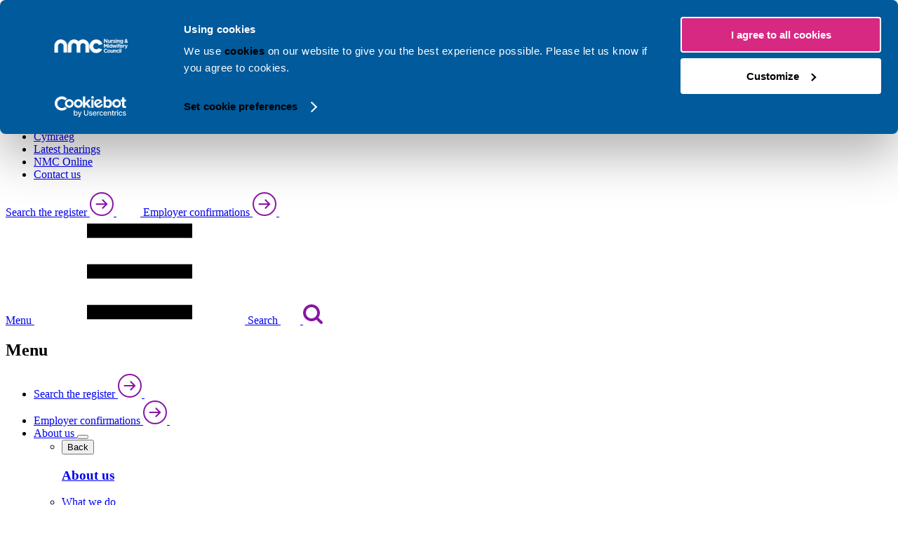

--- FILE ---
content_type: text/html; charset=utf-8
request_url: https://www.nmc.org.uk/concerns-nurses-midwives/what-is-fitness-to-practise/fitness-to-practise-outcomes/other-ways-that-cases-can-end/
body_size: 9099
content:


<!DOCTYPE html>
    <!--[if lt IE 8]> <html lang="en-GB" class="lt-ie9 lt-ie8 no-js"> <![endif]-->
    <!--[if lt IE 9]> <html lang="en-GB" class="lt-ie9 no-js"> <![endif]-->
    <!--[if lt IE 10]> <html lang="en-GB" class="lt-ie10 no-js"> <![endif]-->
    <!--[if gt IE 8]><!-->
    <html lang="en-GB" class="no-js">
    <!--<![endif]-->
    <head>
        <meta charset="utf-8">
        <meta name="viewport" content="width=device-width, initial-scale=1, user-scalable=0">
        <meta http-equiv="X-UA-Compatible" content="IE=edge">
        <title>Other ways that cases can end - The Nursing and Midwifery Council</title>
        <meta name="title" content="Other ways that cases can end" />
        <meta name="description" content="" />


        <link href="/concerns-nurses-midwives/what-is-fitness-to-practise/fitness-to-practise-outcomes/other-ways-that-cases-can-end/" rel="canonical" />

        <link rel="stylesheet" href="/static/css/fonts.net.css">
        <link href="/static/css/site.css?v=aUyOLscKJCHmT6VU_aCOzUAg_LPNa8qisX0BbmD7eME1" rel="stylesheet"/>

        
        <script id="Cookiebot" src="https://consent.cookiebot.com/uc.js"
                data-cbid="4d583bed-6f5b-4744-af08-16b159bce139"
                data-blockingmode="auto" type="text/javascript"></script>

        <script src="/static/js/head.js?v=b9SCJRDiOlOtrC9OyeWsey9tPOkaqZh4C-EXWZyj9aY1"></script>

        <!--[if lt IE 9]>
        <link rel="stylesheet" href="/static/css/lt-ie9.css">
    <![endif]-->
        <!--[if lte IE 9]>
        <link rel="stylesheet" href="/static/css/lt-ie10.css">
    <![endif]-->
        <link rel="shortcut icon" type="image/x-icon" href="/static/img/favicon.ico">
    <link rel="alternate" type="application/rss+xml" title="RSS 2.0" href="/news/news-and-updates/news-feed/?feedFormat=rss" />
    <link rel="alternate" type="application/atom+xml" title="Atom 0.3" href="/news/news-and-updates/news-feed/?feedFormat=atom" />

        
    


        <!-- Google Tag Manager -->
        <script>(function(w,d,s,l,i){w[l]=w[l]||[];w[l].push({'gtm.start':
        new Date().getTime(),event:'gtm.js'});var f=d.getElementsByTagName(s)[0],
        j=d.createElement(s),dl=l!='dataLayer'?'&l='+l:'';j.async=true;j.src=
        'https://www.googletagmanager.com/gtm.js?id='+i+dl;f.parentNode.insertBefore(j,f);
        })(window,document,'script','dataLayer','GTM-PHGTNMV');</script>
        <!-- End Google Tag Manager -->


        <script>
            var _prum = [['id', '5523993fabe53d6779f1f167'],
            ['mark', 'firstbyte', (new Date()).getTime()]];
            (function () {
                var s = document.getElementsByTagName('script')[0]
                    , p = document.createElement('script');
                p.async = 'async';
                p.src = '//rum-static.pingdom.net/prum.min.js';
                s.parentNode.insertBefore(p, s);
            })();
        </script>

        

    </head>
    <body>
        <!-- Google Tag Manager (noscript) -->
        <noscript>
            <iframe title="Tag Manager" src="https://www.googletagmanager.com/ns.html?id=GTM-PHGTNMV"
                    height="0" width="0" style="display: none; visibility: hidden"></iframe>
        </noscript>
        <!-- End Google Tag Manager (noscript) -->

        <a class="skip-to-content-link" aria-hidden="true" href="#main">Skip to content</a>

        <div class="dcnav-container">
            <div class="dcnav-root">

                


    <header class="header zindex-fix" role="banner">
        <div class="container">
            <div class="row">
                <div class="logo">
                    
                        <a class="removePrint" href="/" title="Return to homepage">
                            <img src="/static/img/refresh/logo-color-stacked.svg" alt="The Nursing and Midwifery Council" />
                        </a>
                    
                </div>                

                    <!--/.header-bar-->
    <ul class="header-links">


            <li>
                <a href="/about-us/our-role/ein-rol/" lang="cy" hreflang="cy">
                    Cymraeg
                </a>
            </li>

                <li>   

<a href="/concerns-nurses-midwives/hearings/hearings-sanctions/" title="go to hearings"  target="_top">Latest hearings</a>

</li>
                <li>   

<a href="https://online.nmc-uk.org/Account/Login?ReturnUrl=/" title="NMC Online"  target="_top">NMC Online</a>

</li>

            <li>
                <a href="/contact-us/">

                    

Contact us                </a>
            </li>
    </ul>

                    <!--/.header-links-->
                
                <div class="header-feature">
                            

 
    <!-- <a role="menuitem" tabindex="-1" href="/registration/search-the-register/" class="header-register"> -->
<a href="/registration/search-the-register/" class="header-register">
    <span>Search the register</span>
    <span class="icon icon-24 desktop-inline-block"><img src="/static/img/refresh/arrow-right.svg" alt="" /></span>
    <span class="icon icon-24 mobile-inline-block"><img src="/static/img/refresh/arrow-right-white.svg" alt="" /></span>
</a>

 
    <!-- <a role="menuitem" tabindex="-1" href="/registration/employer-confirmations/" class="header-register"> -->
<a href="/registration/employer-confirmations/" class="header-register">
    <span>Employer confirmations</span>
    <span class="icon icon-24 desktop-inline-block"><img src="/static/img/refresh/arrow-right.svg" alt="" /></span>
    <span class="icon icon-24 mobile-inline-block"><img src="/static/img/refresh/arrow-right-white.svg" alt="" /></span>
</a>
                </div>
                <!--/.header-feature-->

                <div class="header-bar">
                    <a class="header-nav" href="#footer" data-nav="true">
                        <span>Menu</span>
                        <svg role="presentation"><use xlink:href="/static/img/sprite.svg#nav"></use></svg>
                    </a>
                    <a class="header-search" href="#search-criteria" data-search="true">
                        <span>Search</span>
                        <img src="/static/img/refresh/search-white.svg" class="header-search__img" alt="" />
                        <img src="/static/img/refresh/search.svg" class="header-search__img header-search__img--active" alt="" />

                    </a>
                </div>

            </div>
        </div>
    </header>

                    <!-- Main navigation -->
    <nav class="dcnav" id="nav" role="navigation">
        <div class="container dcnav-wrapper">
            <h2 class="sr-only">Menu</h2>
            <ul class="dcnav-menu" role="menubar" aria-label="Main Navigation">
                <li role="none" class="dcnav-item dcnav-feature">
                    
 
    <!-- <a role="menuitem" tabindex="-1" href="/registration/search-the-register/" class=""> -->
<a href="/registration/search-the-register/" class="">
    <span>Search the register</span>
    <span class="icon icon-24 desktop-inline-block"><img src="/static/img/refresh/arrow-right.svg" alt="" /></span>
    <span class="icon icon-24 mobile-inline-block"><img src="/static/img/refresh/arrow-right-white.svg" alt="" /></span>
</a>

                </li>
                <li role="none" class="dcnav-item dcnav-feature">
                    
 
    <!-- <a role="menuitem" tabindex="-1" href="/registration/employer-confirmations/" class=""> -->
<a href="/registration/employer-confirmations/" class="">
    <span>Employer confirmations</span>
    <span class="icon icon-24 desktop-inline-block"><img src="/static/img/refresh/arrow-right.svg" alt="" /></span>
    <span class="icon icon-24 mobile-inline-block"><img src="/static/img/refresh/arrow-right-white.svg" alt="" /></span>
</a>

                </li>

                        <li role="none" class="dcnav-item ">
                            <a class="dcnav-link" role="menuitem" aria-haspopup="true" aria-expanded="false" tabindex="0" href="/about-us/">
                                About us
                                <button aria-expanded="false" aria-label="Open About us dropdown menu" type="button" class="drop"></button>
                            </a>
                            <ul class="dcnav-menu">


                                <li class="dcnav-item" role="none">
                                    <button class="dcnav-link dcnav-back" type="button">Back</button>
                                    
                                    <h3 class="dcnav-title">
                                        <a role="menuitem" tabindex="-1" class="dcnav-link" href="/about-us/">About us</a>
                                    </h3>
                                </li>
                                
                                <!-- Sub children start -->
                                    <li role="none" class="dcnav-item is-ajax"  data-id="1431088039">
                                        <a role="menuitem" tabindex="0" class="dcnav-link" href="/about-us/our-role/">What we do</a>
                                    </li>
                                    <li role="none" class="dcnav-item is-ajax"  data-id="1231685712">
                                        <a role="menuitem" tabindex="0" class="dcnav-link" href="/about-us/nmc-culture/">Culture Transformation Plan</a>
                                    </li>
                                    <li role="none" class="dcnav-item " >
                                        <a role="menuitem" tabindex="0" class="dcnav-link" href="/about-us/our-strategy/">Our strategy</a>
                                    </li>
                                    <li role="none" class="dcnav-item is-ajax"  data-id="1789943180">
                                        <a role="menuitem" tabindex="0" class="dcnav-link" href="/about-us/governance/">Governance</a>
                                    </li>
                                    <li role="none" class="dcnav-item is-ajax"  data-id="655036230">
                                        <a role="menuitem" tabindex="0" class="dcnav-link" href="/about-us/reports-and-accounts/">Reports and accounts</a>
                                    </li>
                                    <li role="none" class="dcnav-item is-ajax"  data-id="757250416">
                                        <a role="menuitem" tabindex="0" class="dcnav-link" href="/about-us/nmc-insights/">NMC Insights</a>
                                    </li>
                                    <li role="none" class="dcnav-item is-ajax"  data-id="732886078">
                                        <a role="menuitem" tabindex="0" class="dcnav-link" href="https://nmc.pinpointhq.com/">Careers</a>
                                    </li>
                                    <li role="none" class="dcnav-item is-ajax"  data-id="532705978">
                                        <a role="menuitem" tabindex="0" class="dcnav-link" href="/about-us/consultations/">Consultations</a>
                                    </li>
                                    <li role="none" class="dcnav-item is-ajax"  data-id="2112736151">
                                        <a role="menuitem" tabindex="0" class="dcnav-link" href="/about-us/policy/">Policy</a>
                                    </li>
                                    <li role="none" class="dcnav-item is-ajax"  data-id="1907028909">
                                        <a role="menuitem" tabindex="0" class="dcnav-link" href="/about-us/equality-diversity-and-inclusion/">Equality, diversity and inclusion</a>
                                    </li>
                                    <li role="none" class="dcnav-item is-ajax"  data-id="211312694">
                                        <a role="menuitem" tabindex="0" class="dcnav-link" href="/about-us/working-with-others/">Working with others</a>
                                    </li>
                                <!-- Sub children end -->
                            </ul>
                        </li>
                        <li role="none" class="dcnav-item ">
                            <a class="dcnav-link" role="menuitem" aria-haspopup="true" aria-expanded="false" tabindex="0" href="/standards/">
                                Standards
                                <button aria-expanded="false" aria-label="Open Standards dropdown menu" type="button" class="drop"></button>
                            </a>
                            <ul class="dcnav-menu">


                                <li class="dcnav-item" role="none">
                                    <button class="dcnav-link dcnav-back" type="button">Back</button>
                                    
                                    <h3 class="dcnav-title">
                                        <a role="menuitem" tabindex="-1" class="dcnav-link" href="/standards/">Standards</a>
                                    </h3>
                                </li>
                                
                                <!-- Sub children start -->
                                    <li role="none" class="dcnav-item is-ajax"  data-id="603247195">
                                        <a role="menuitem" tabindex="0" class="dcnav-link" href="/standards/code/">The Code</a>
                                    </li>
                                    <li role="none" class="dcnav-item " >
                                        <a role="menuitem" tabindex="0" class="dcnav-link" href="/revalidation/">Revalidation</a>
                                    </li>
                                    <li role="none" class="dcnav-item is-ajax"  data-id="40621399">
                                        <a role="menuitem" tabindex="0" class="dcnav-link" href="/standards/standards-for-nurses/">Standards for nurses</a>
                                    </li>
                                    <li role="none" class="dcnav-item is-ajax"  data-id="1620651572">
                                        <a role="menuitem" tabindex="0" class="dcnav-link" href="/standards/standards-for-midwives/">Standards for midwives</a>
                                    </li>
                                    <li role="none" class="dcnav-item is-ajax"  data-id="1619662025">
                                        <a role="menuitem" tabindex="0" class="dcnav-link" href="/standards/standards-for-nursing-associates/">Standards for nursing associates</a>
                                    </li>
                                    <li role="none" class="dcnav-item is-ajax"  data-id="1053198097">
                                        <a role="menuitem" tabindex="0" class="dcnav-link" href="/standards/standards-for-post-registration/">Standards for post registration</a>
                                    </li>
                                    <li role="none" class="dcnav-item " >
                                        <a role="menuitem" tabindex="0" class="dcnav-link" href="/standards/how-we-develop-our-standards/">How we develop our standards</a>
                                    </li>
                                    <li role="none" class="dcnav-item is-ajax"  data-id="1306644468">
                                        <a role="menuitem" tabindex="0" class="dcnav-link" href="/standards/guidance/">Guidance and Supporting Information</a>
                                    </li>
                                    <li role="none" class="dcnav-item is-ajax"  data-id="176402634">
                                        <a role="menuitem" tabindex="0" class="dcnav-link" href="/standards/future-standards/">Future standards</a>
                                    </li>
                                <!-- Sub children end -->
                            </ul>
                        </li>
                        <li role="none" class="dcnav-item ">
                            <a class="dcnav-link" role="menuitem" aria-haspopup="true" aria-expanded="false" tabindex="0" href="/education/">
                                Education
                                <button aria-expanded="false" aria-label="Open Education dropdown menu" type="button" class="drop"></button>
                            </a>
                            <ul class="dcnav-menu">


                                <li class="dcnav-item" role="none">
                                    <button class="dcnav-link dcnav-back" type="button">Back</button>
                                    
                                    <h3 class="dcnav-title">
                                        <a role="menuitem" tabindex="-1" class="dcnav-link" href="/education/">Education</a>
                                    </h3>
                                </li>
                                
                                <!-- Sub children start -->
                                    <li role="none" class="dcnav-item " >
                                        <a role="menuitem" tabindex="0" class="dcnav-link" href="/education/approved-programmes/">Approved programmes</a>
                                    </li>
                                    <li role="none" class="dcnav-item is-ajax"  data-id="1414534190">
                                        <a role="menuitem" tabindex="0" class="dcnav-link" href="/education/our-role-in-education/">Our role in education</a>
                                    </li>
                                    <li role="none" class="dcnav-item is-ajax"  data-id="681775633">
                                        <a role="menuitem" tabindex="0" class="dcnav-link" href="/education/quality-assurance-of-education/">Quality assurance of education</a>
                                    </li>
                                    <li role="none" class="dcnav-item is-ajax"  data-id="1321353448">
                                        <a role="menuitem" tabindex="0" class="dcnav-link" href="/education/developing-our-education-requirements/">Developing our education requirements</a>
                                    </li>
                                    <li role="none" class="dcnav-item is-ajax"  data-id="1868075647">
                                        <a role="menuitem" tabindex="0" class="dcnav-link" href="/education/becoming-a-nurse-midwife-nursing-associate/">Becoming a nurse, midwife or nursing associate</a>
                                    </li>
                                    <li role="none" class="dcnav-item is-ajax"  data-id="288045474">
                                        <a role="menuitem" tabindex="0" class="dcnav-link" href="/education/lead-midwifery-educators/">Contacts at education institutions</a>
                                    </li>
                                    <li role="none" class="dcnav-item is-ajax"  data-id="822638828">
                                        <a role="menuitem" tabindex="0" class="dcnav-link" href="/education/information-for-students/">Resources for students</a>
                                    </li>
                                <!-- Sub children end -->
                            </ul>
                        </li>
                        <li role="none" class="dcnav-item ">
                            <a class="dcnav-link" role="menuitem" aria-haspopup="true" aria-expanded="false" tabindex="0" href="/concerns-nurses-midwives/">
                                Concerns
                                <button aria-expanded="false" aria-label="Open Concerns dropdown menu" type="button" class="drop"></button>
                            </a>
                            <ul class="dcnav-menu">


                                <li class="dcnav-item" role="none">
                                    <button class="dcnav-link dcnav-back" type="button">Back</button>
                                    
                                    <h3 class="dcnav-title">
                                        <a role="menuitem" tabindex="-1" class="dcnav-link" href="/concerns-nurses-midwives/">Concerns</a>
                                    </h3>
                                </li>
                                
                                <!-- Sub children start -->
                                    <li role="none" class="dcnav-item is-ajax"  data-id="1869637897">
                                        <a role="menuitem" tabindex="0" class="dcnav-link" href="/concerns-nurses-midwives/what-is-fitness-to-practise/">What is fitness to practise?</a>
                                    </li>
                                    <li role="none" class="dcnav-item is-ajax"  data-id="1259124578">
                                        <a role="menuitem" tabindex="0" class="dcnav-link" href="/concerns-nurses-midwives/support-for-patients-families-and-public/">Information for patients, families and the public</a>
                                    </li>
                                    <li role="none" class="dcnav-item is-ajax"  data-id="1686881137">
                                        <a role="menuitem" tabindex="0" class="dcnav-link" href="/concerns-nurses-midwives/information-for-registrants/">Information for people on our register</a>
                                    </li>
                                    <li role="none" class="dcnav-item is-ajax"  data-id="1745745395">
                                        <a role="menuitem" tabindex="0" class="dcnav-link" href="/concerns-nurses-midwives/information-for-witnesses/">Information for witnesses</a>
                                    </li>
                                    <li role="none" class="dcnav-item " >
                                        <a role="menuitem" tabindex="0" class="dcnav-link" href="/employer-resource/">Managing Concerns: A resource for employers</a>
                                    </li>
                                    <li role="none" class="dcnav-item is-ajax"  data-id="610838445">
                                        <a role="menuitem" tabindex="0" class="dcnav-link" href="/concerns-nurses-midwives/hearings/">Hearings</a>
                                    </li>
                                    <li role="none" class="dcnav-item " >
                                        <a role="menuitem" tabindex="0" class="dcnav-link" href="/concerns-nurses-midwives/our-plan-for-fitness-to-practise/">Our plan for fitness to practise</a>
                                    </li>
                                    <li role="none" class="dcnav-item " >
                                        <a role="menuitem" tabindex="0" class="dcnav-link" href="/ftp-library/">Fitness to Practise  library</a>
                                    </li>
                                    <li role="none" class="dcnav-item is-ajax"  data-id="1853437512">
                                        <a role="menuitem" tabindex="0" class="dcnav-link" href="/concerns-nurses-midwives/incorrect-entry-or-fraudulent-entry-iefe/">Incorrect entry or fraudulent entry (IEFE)</a>
                                    </li>
                                    <li role="none" class="dcnav-item is-ajax"  data-id="1016782463">
                                        <a role="menuitem" tabindex="0" class="dcnav-link" href="/concerns-nurses-midwives/raise-a-concern/">Raise a concern</a>
                                    </li>
                                <!-- Sub children end -->
                            </ul>
                        </li>
                        <li role="none" class="dcnav-item ">
                            <a class="dcnav-link" role="menuitem" aria-haspopup="true" aria-expanded="false" tabindex="0" href="/registration/">
                                Registration
                                <button aria-expanded="false" aria-label="Open Registration dropdown menu" type="button" class="drop"></button>
                            </a>
                            <ul class="dcnav-menu">


                                <li class="dcnav-item" role="none">
                                    <button class="dcnav-link dcnav-back" type="button">Back</button>
                                    
                                    <h3 class="dcnav-title">
                                        <a role="menuitem" tabindex="-1" class="dcnav-link" href="/registration/">Registration</a>
                                    </h3>
                                </li>
                                
                                <!-- Sub children start -->
                                    <li role="none" class="dcnav-item is-ajax"  data-id="390662335">
                                        <a role="menuitem" tabindex="0" class="dcnav-link" href="/registration/search-the-register/">Search the register</a>
                                    </li>
                                    <li role="none" class="dcnav-item is-ajax"  data-id="1715768901">
                                        <a role="menuitem" tabindex="0" class="dcnav-link" href="/registration/employer-confirmations/">Employer confirmations</a>
                                    </li>
                                    <li role="none" class="dcnav-item " >
                                        <a role="menuitem" tabindex="0" class="dcnav-link" href="/registration/nmc-online/">NMC Online</a>
                                    </li>
                                    <li role="none" class="dcnav-item is-ajax"  data-id="1236117420">
                                        <a role="menuitem" tabindex="0" class="dcnav-link" href="/registration/joining-the-register/">Joining the register</a>
                                    </li>
                                    <li role="none" class="dcnav-item is-ajax"  data-id="773790096">
                                        <a role="menuitem" tabindex="0" class="dcnav-link" href="/registration/your-registration/">Manage your registration</a>
                                    </li>
                                    <li role="none" class="dcnav-item is-ajax"  data-id="933631416">
                                        <a role="menuitem" tabindex="0" class="dcnav-link" href="/registration/returning-to-the-register/">Returning to the register</a>
                                    </li>
                                    <li role="none" class="dcnav-item " >
                                        <a role="menuitem" tabindex="0" class="dcnav-link" href="/registration/information-for-internationally-trained-applicants/">Information for internationally trained applicants</a>
                                    </li>
                                    <li role="none" class="dcnav-item is-ajax"  data-id="2068432479">
                                        <a role="menuitem" tabindex="0" class="dcnav-link" href="/registration/registration-appeals/">Registration appeals</a>
                                    </li>
                                    <li role="none" class="dcnav-item is-ajax"  data-id="1378754639">
                                        <a role="menuitem" tabindex="0" class="dcnav-link" href="/registration/guidance-for-employers/">Guidance for employers</a>
                                    </li>
                                <!-- Sub children end -->
                            </ul>
                        </li>
                        <li role="none" class="dcnav-item ">
                            <a class="dcnav-link" role="menuitem" aria-haspopup="true" aria-expanded="false" tabindex="0" href="/news/">
                                News
                                <button aria-expanded="false" aria-label="Open News dropdown menu" type="button" class="drop"></button>
                            </a>
                            <ul class="dcnav-menu">


                                <li class="dcnav-item" role="none">
                                    <button class="dcnav-link dcnav-back" type="button">Back</button>
                                    
                                    <h3 class="dcnav-title">
                                        <a role="menuitem" tabindex="-1" class="dcnav-link" href="/news/">News</a>
                                    </h3>
                                </li>
                                
                                <!-- Sub children start -->
                                    <li role="none" class="dcnav-item is-ajax"  data-id="1615823893">
                                        <a role="menuitem" tabindex="0" class="dcnav-link" href="/news/news-and-updates/">News and updates</a>
                                    </li>
                                    <li role="none" class="dcnav-item " >
                                        <a role="menuitem" tabindex="0" class="dcnav-link" href="/news/events/">Events</a>
                                    </li>
                                    <li role="none" class="dcnav-item " >
                                        <a role="menuitem" tabindex="0" class="dcnav-link" href="/news/media-enquiries/">Media enquiries</a>
                                    </li>
                                    <li role="none" class="dcnav-item is-ajax"  data-id="1293045091">
                                        <a role="menuitem" tabindex="0" class="dcnav-link" href="/news/email-newsletters/">Email newsletters</a>
                                    </li>
                                <!-- Sub children end -->
                            </ul>
                        </li>

                        <li role="none" class="dcnav-item utility-mobile">
                            <a role="menuitem" tabindex="-1" href="/concerns-nurses-midwives/hearings/hearings-sanctions/" class="dcnav-link">Latest hearings</a>
                        </li>
                        <li role="none" class="dcnav-item utility-mobile">
                            <a role="menuitem" tabindex="-1" href="https://online.nmc-uk.org/Account/Login?ReturnUrl=/" class="dcnav-link">NMC Online</a>
                        </li>
                        <li role="none" class="dcnav-item utility-mobile">
                            <a role="menuitem" tabindex="-1" class="dcnav-link" href="/contact-us/">Contact us</a>
                        </li>

                <li role="none">
                    <a class="header-search" href="#search-criteria" data-search="true">
                        <span>Search</span>
                        <img src="/static/img/refresh/search-white.svg" class="header-search__img" alt="" />
                        <img src="/static/img/refresh/search.svg" class="header-search__img header-search__img--active" alt="" />
                    </a>
                </li>

            </ul>


        </div>


        <button class="dcnav-close">
            <span>Close Menu</span>
            <svg role="presentation"><use xlink:href="/static/img/sprite.svg#close"></use></svg>
        </button>

    </nav>
                    <!-- /end Main Navigation-->

                


                <main class="dcnav-main main main-content largertypography" role="main" id="main">

                        <!-- Search start-->
<form action="/search/" class="search" id="search" method="get">    <div class="container">
        <div class="form-group">
            <label class="sr-only" for="search-criteria">Enter your search criteria in the field below.</label>
            <input class="form-control search-criteria required" autocomplete="off" id="search-criteria" name="q" type="text" placeholder="Search website">
            <svg class="search-icon" role="presentation"><use xlink:href="/static/img/sprite.svg#search"></use></svg>
            <button type="submit" id="search-button-submit" aria-label="Perform search" class="btn btn-primary search-submit">Search</button>

        </div>
    </div>
</form>

                        <!-- Search end -->

                    
    

		<div class="breadcrumb-tab">
			<div class="container">
				<div class="row">
					<div class="col-md-12">
						<a href="/concerns-nurses-midwives/what-is-fitness-to-practise/fitness-to-practise-outcomes/">
							Fitness to practise outcomes
						</a>
					</div>
				</div>
			</div>
		</div>


                    <div class="container">
                        





        <div class="row">
            
    <section class="col-md-12">


                <!-- Breadcrumbs -->
    <nav aria-label="Breadcrumb" class="module breadcrumb">
    <ul>


                <li>
                        <a class="breadcrumb-home" href="/concerns-nurses-midwives/">
                            <img src="/static/img/refresh/home.svg" alt="" />
                            <span class="sr-only">Concerns</span>
                        </a>
                </li>
                <li>
                        <a href="/concerns-nurses-midwives/what-is-fitness-to-practise/">What is fitness to practise?</a>
                </li>
                <li>
                        <a href="/concerns-nurses-midwives/what-is-fitness-to-practise/fitness-to-practise-outcomes/">Fitness to practise outcomes</a>
                </li>
                <li class="active" aria-current="page"><span>Other ways that cases can end</span></li>
    </ul>
    </nav>
                <!-- /end Breadcrumbs-->


    <div class="banner text pb-0 ">
        <div class="row">
            <div class="col-md-8">
<h1>Other ways that cases can end</h1>
    


                <div >
                    

    <h3 class="inner-title mt-0">Contents</h3>
    <ul class="custom-list">

            <li>
                    <a href="/concerns-nurses-midwives/what-is-fitness-to-practise/fitness-to-practise-outcomes/">
                        Overview
                    </a>
            </li>
            <li>
                    <p class="no-link">Other ways that cases can end</p>
            </li>

    </ul>

                </div>

            </div>
        </div>
    </div>


            

    

    <div class="row">
        <div class="col-md-8">
            <div class="content-wrapper largertypography with-border">
                <p>Not all cases need to progress to a full hearing. There are different ways we can close a case at the end of an investigation with a shorter hearing or without a hearing.</p>
<h2>Resolving cases by agreement</h2>
<p>When possible, we use consensual panel determination to resolve cases by agreement instead of going to a hearing.</p>
<p>A consensual panel determination is when we agree with the nurse, midwife, or nursing associate that their fitness to practise is impaired and agree the appropriate sanction for their case.</p>
<p>If a nurse, midwife or nursing associate wants to resolve their case by agreement, they must accept the facts outlined in the concern and accept that their fitness to practise is impaired.</p>
<p>This agreement is put into writing which then goes to a panel to decide if the provisional agreement we’ve reached can be approved.</p>
<p>The provisional agreement will usually be considered by a panel at a meeting but could be considered at a hearing if the nurse, midwife or nursing associate asks for one.</p>
<p>We use consensual panel determinations to help resolve cases more quickly and easily.</p>
<p><a href="/ftp-library/ftpc-decision-making/consensual-panel-determination/">Find out more about consensual panel determinations</a></p>
<h2>Agreed removal</h2>
<p>Nurses, midwives and nursing associates who are being or have been investigated can apply to be removed from the register without the need for a full hearing. This is called agreed removal.</p>
<p>Once they've been removed from the register, they can't practise as a registered professional without applying for readmission.</p>
<p>Agreed removal might apply to someone who doesn't want to continue practising and there’s no public interest in the case being considered by a panel.</p>
<p><a href="/registration/your-registration/cancelling-registration/">Find out more about applying for agreed removal if you're a nurse, midwife or nursing associate going through fitness to practise proceedings</a></p>
<p>If you're on our register and you’re not going through fitness to practise proceedings but would like to be removed for other reasons, <a href="/registration/your-registration/cancelling-registration/">you can apply to lapse your registration.</a></p>

                
    <div class="pagination">
        <div class="cta prev-page">
                <a href="/concerns-nurses-midwives/what-is-fitness-to-practise/fitness-to-practise-outcomes/">
                    <span class="prev"><img class="rotate-180" src="/static/img/refresh/arrow-no-circle.svg" alt=""> Previous</span>
                    <span class="small">Overview</span>
                </a>
        </div>
        <div class="cta next-page">
        </div>
    </div>


                

            </div>
        </div>
        <div class="col-md-4">
    <div class="siderbar-header content-wrapper with-border largertypography">
        <p class="text-underline dark-color fw-bold">Part of</p>
        <a href="/concerns-nurses-midwives/what-is-fitness-to-practise/" class="fw-bold">What is fitness to practise?</a>
    </div>
<div class="expand-lists sidebar small">
    <div class="trigger-process-list small">
        <a href="#" class="show-mobile hideLink"><span>Hide All</span></a>
        <a href="#" class="btn rounded hideLink btn-primary">
            <img src="/static/img/shevron-up.svg" alt="">
            <span>Hide All</span>
        </a>
        <a href="#" class="show-mobile showLink">
            <span aria-hidden>Show All</span>
            <span class="sr-only">Expand all sections</span>
        </a>
        <a href="#" class="btn rounded showLink btn-primary">
            <img src="/static/img/shevron-up.svg" alt="">
            <span>Show All</span>
        </a>
    </div>
    <ul class="process-lists small">
            <li class="" id="Anintroductiontofitnesstopractise">
                <div class="list-wrapper">
                    <div class="count and">*</div>
                    <div class="list-header">
                        <h2>An introduction to fitness to practise</h2>
                        <a href="#" class="sectionHeaderLink showLink" aria-label="Show sub navigation">Show</a>
                        <a href="#" class="sectionHeaderLink hideLink" aria-label="Hide sub navigation">Hide</a>
                    </div>
                    <div class="toggle-content">
                                                    <a href="/concerns-nurses-midwives/what-is-fitness-to-practise/an-introduction-to-fitness-to-practise/" >
                                <span>An introduction to fitness to practise</span>
                            </a>
                            <a href="/concerns-nurses-midwives/what-is-fitness-to-practise/an-introduction-to-fitness-to-practise/our-fitness-to-practise-aims-and-objectives/" >
                                <span>Our fitness to practise aims and objectives</span>
                            </a>
                            <a href="/concerns-nurses-midwives/what-is-fitness-to-practise/an-introduction-to-fitness-to-practise/role-of-employers-in-managing-concerns/" >
                                <span>Role of employers in managing concerns</span>
                            </a>
                            <a href="/concerns-nurses-midwives/what-is-fitness-to-practise/an-introduction-to-fitness-to-practise/what-types-of-concerns-we-consider/" >
                                <span>What types of concerns we consider</span>
                            </a>
                    </div>
                </div>
            </li>
            <li class="" id="Screening1.">
                <div class="list-wrapper">
                    <div class="count and">1.</div>
                    <div class="list-header">
                        <h2>Screening</h2>
                        <a href="#" class="sectionHeaderLink showLink" aria-label="Show sub navigation">Show</a>
                        <a href="#" class="sectionHeaderLink hideLink" aria-label="Hide sub navigation">Hide</a>
                    </div>
                    <div class="toggle-content">
                                                    <a href="/concerns-nurses-midwives/what-is-fitness-to-practise/screening/" >
                                <span>An introduction to screening</span>
                            </a>
                            <a href="/concerns-nurses-midwives/what-is-fitness-to-practise/screening/ongoing-risk/" >
                                <span>Ongoing risk</span>
                            </a>
                            <a href="/concerns-nurses-midwives/what-is-fitness-to-practise/screening/interim-orders/" >
                                <span>Interim orders</span>
                            </a>
                    </div>
                </div>
            </li>
            <li class="" id="Investigations2.">
                <div class="list-wrapper">
                    <div class="count and">2.</div>
                    <div class="list-header">
                        <h2>Investigations</h2>
                        <a href="#" class="sectionHeaderLink showLink" aria-label="Show sub navigation">Show</a>
                        <a href="#" class="sectionHeaderLink hideLink" aria-label="Hide sub navigation">Hide</a>
                    </div>
                    <div class="toggle-content">
                                                    <a href="/concerns-nurses-midwives/what-is-fitness-to-practise/investigations/" >
                                <span>An introduction to investigations</span>
                            </a>
                            <a href="/concerns-nurses-midwives/what-is-fitness-to-practise/investigations/collecting-information-throughout-an-investigation/" >
                                <span>Collecting information throughout an investigation</span>
                            </a>
                            <a href="/concerns-nurses-midwives/what-is-fitness-to-practise/investigations/what-happens-when-weve-finished-an-investigation/" >
                                <span>What happens once we&#39;ve finished our investigation</span>
                            </a>
                    </div>
                </div>
            </li>
            <li class="" id="Caseexaminersandtheirdecisions3.">
                <div class="list-wrapper">
                    <div class="count and">3.</div>
                    <div class="list-header">
                        <h2>Case examiners and their decisions</h2>
                        <a href="#" class="sectionHeaderLink showLink" aria-label="Show sub navigation">Show</a>
                        <a href="#" class="sectionHeaderLink hideLink" aria-label="Hide sub navigation">Hide</a>
                    </div>
                    <div class="toggle-content">
                                                    <a href="/concerns-nurses-midwives/what-is-fitness-to-practise/case-examiners-and-their-decisions/" >
                                <span>An introduction to case examiners and their decisions</span>
                            </a>
                            <a href="/concerns-nurses-midwives/what-is-fitness-to-practise/case-examiners-and-their-decisions/advice-warnings-and-undertakings/" >
                                <span>Advice, Warnings and Undertakings</span>
                            </a>
                    </div>
                </div>
            </li>
            <li class="" id="Meetingsandhearings4.">
                <div class="list-wrapper">
                    <div class="count and">4.</div>
                    <div class="list-header">
                        <h2>Meetings and hearings</h2>
                        <a href="#" class="sectionHeaderLink showLink" aria-label="Show sub navigation">Show</a>
                        <a href="#" class="sectionHeaderLink hideLink" aria-label="Hide sub navigation">Hide</a>
                    </div>
                    <div class="toggle-content">
                                                    <a href="/concerns-nurses-midwives/what-is-fitness-to-practise/meetings-and-hearings/" >
                                <span>An introduction to meetings and hearings</span>
                            </a>
                            <a href="/concerns-nurses-midwives/what-is-fitness-to-practise/meetings-and-hearings/people-who-attend-a-hearing/" >
                                <span>People who attend a hearing</span>
                            </a>
                    </div>
                </div>
            </li>
            <li class="active list-expanded" id="Fitnesstopractiseoutcomes5.">
                <div class="list-wrapper">
                    <div class="count and">5.</div>
                    <div class="list-header">
                        <h2>Fitness to practise outcomes</h2>
                        <a href="#" class="sectionHeaderLink showLink" aria-label="Show sub navigation">Show</a>
                        <a href="#" class="sectionHeaderLink hideLink" aria-label="Hide sub navigation">Hide</a>
                    </div>
                    <div class="toggle-content">
                                                    <span class=special-link>
                                <span>An introduction to fitness to practise outcomes</span>
                            </span>
                            <span class=special-link>
                                <span>Other ways that cases can end</span>
                            </span>
                    </div>
                </div>
            </li>
    </ul>
</div>
        </div>
    </div>


                <div class="col-md-8 module share">
        <ul class="list-group print-toolbox">
                <li class="list-group-item is-js">
                    <img src="/static/img/refresh/print.svg" alt="" />
                    <a href="javascript:window.print();" class="is-js">Print this page</a>
                </li>
                    <li class="list-group-item cookies-only">
            <img src="/static/img/refresh/mail.svg" alt="" />

            <a id="emailFriendModal" href="/tools/email-a-friend/?page=/concerns-nurses-midwives/what-is-fitness-to-practise/fitness-to-practise-outcomes/other-ways-that-cases-can-end/&ssl=True" data-email-colleague-modal="/tools/email-a-friend/?isModal=true&ssl=True&page=/concerns-nurses-midwives/what-is-fitness-to-practise/fitness-to-practise-outcomes/other-ways-that-cases-can-end/" rel="nofollow">Email this page</a>
        </li>
                            <li class="list-group-item share-updated">
                    Last updated: 02/05/2023
                </li>
        </ul>
    </div>
    <!-- .modal -->
    <div class="modal fade" id="email-colleague-modal" role="dialog" aria-hidden="true">
        <div class="modal-dialog">
            <div class="modal-content"></div>
        </div>
    </div>
    <!--/.modal-->


            
    </section>


            

        </div>




                    </div>


                    
    
    



                </main>

                
    


<footer class="footer" id="footer" role="contentinfo">
    <div class="container">
        <div class="row">
            <div class="col-md-12">
                <div class="footer-text">
                    <span class="footer-text__item footer-text__item--1">Integrity Fairness</span>
                    <span class="footer-text__item footer-text__item--2">Respect Equity</span>
                    <span class="footer-text__item footer-text__item--3">Effectiveness</span>
                </div>
                <div class="footer-prose">
                    <p>We're the independent regulator of more than 860,000 nurses, midwives and nursing associates. Our vision is safe and effective nursing and midwifery education and practice across the four countries of the UK.</p>
                </div>
                    <ul class="footer-primary">
                        
                            <li>
                                   

<a href="/about-us/"  target="_top">About us</a>


                                <img src="/static/img/refresh/chevron-white.svg" alt="" />
                            </li>
                            <li>
                                   

<a href="/standards/"  target="_top">Standards</a>


                                <img src="/static/img/refresh/chevron-white.svg" alt="" />
                            </li>
                            <li>
                                   

<a href="/education/"  target="_top">Education</a>


                                <img src="/static/img/refresh/chevron-white.svg" alt="" />
                            </li>
                            <li>
                                   

<a href="/concerns-nurses-midwives/"  target="_top">Concerns</a>


                                <img src="/static/img/refresh/chevron-white.svg" alt="" />
                            </li>
                            <li>
                                   

<a href="/registration/"  target="_top">Registration</a>


                                <img src="/static/img/refresh/chevron-white.svg" alt="" />
                            </li>
                            <li>
                                   

<a href="https://nmc.pinpointhq.com/"  target="_blank">Careers</a>


                                <img src="/static/img/refresh/chevron-white.svg" alt="" />
                            </li>
                    </ul>
                
                    <p class="sr-only">Connect with us on social media using the links below:</p>
                    <ul class="footer-social">
                        
                            <li>
                                <br />

<a class="footer-social-media-item" href="https://www.facebook.com/nmcuk" target="_blank">
    <span class="sr-only">Facebook</span>
        
    <div >

<img src="/globalassets/icons/social-media-icons/facebook-icon.png?h=40&w=0&scale=both" alt="" class=""/>
    </div>

</a>

                           
                            </li>
                            <li>
                                <br />

<a class="footer-social-media-item" href="https://www.instagram.com/nmcnews/" target="_blank">
    <span class="sr-only">Instagram</span>
        
    <div >

<img src="/globalassets/icons/social-media-icons/instagram-icon.png?h=40&w=0&scale=both" alt="" class=""/>
    </div>

</a>

                           
                            </li>
                            <li>
                                <br />

<a class="footer-social-media-item" href="https://www.linkedin.com/company/the-nursing-and-midwifery-council/mycompany/" target="_blank">
    <span class="sr-only">LinkedIn</span>
        
    <div >

<img src="/globalassets/icons/social-media-icons/linkedin-icon.png?h=40&w=0&scale=both" alt="" class=""/>
    </div>

</a>

                           
                            </li>
                    </ul>
                
                    <ul class="footer-secondary">
                        
                            <li><a href="/accessibility/">Accessibility</a></li>
                            <li><a href="/terms-and-conditions/cookies/">Cookies</a></li>
                            <li><a href="/terms-and-conditions/">Terms &amp; conditions</a></li>
                            <li><a href="/modern-slavery-statement/">Modern slavery statement</a></li>
                            <li><a href="/link/95ff4fc0d18441d7be647761132c4b33.aspx">Environmental Sustainability Plan</a></li>
                            <li><a href="/contact-us/data-protection/publication-scheme/">Publication scheme</a></li>
                            <li><a href="/contact-us/data-protection/privacy-notice/">Privacy notice</a></li>
                            <li><a href="/contact-us/data-protection/">FOI and Data Protection requests</a></li>
                            <li><a href="/about-us/working-with-others/procurement/">Procurement</a></li>
                            <li><a href="/staff-area/">Staff area and webmail</a></li>
                    </ul>
                
                    <div class="footer-small">
                        <p><small>&copy; The Nursing and Midwifery Council 2026. The NMC is a registered charity in England and Wales (1091434) and Scotland (SC038362).</small></p>
                    </div>
                
            </div>
        </div>
    </div>
</footer>
                
    


            </div>
        </div>

        <script src="/static/js/foot.js?v=zzhkIDSggJFjg7p6jFgYZql6ny6gqgrjThtcfCg4upg1"></script>


        <!--[if gt IE 7]><!-->
        <script type="text/javascript" src="/static/js/plugin/bootstrap.min.js"></script> <!--<![endif]-->
        <!--[if gt IE 8]><!-->
        <script type="text/javascript" src="/static/js/dotcentric-nav.js"></script> <!--<![endif]-->


        
    


        <script type="text/javascript" src="https://www.google.com/recaptcha/api.js?render=explicit&onload=initRecaptchaElements"></script>
        <script src="/static/js/overseas.js"></script>
        <script type="text/javascript" src="https://dl.episerver.net/13.6.1/epi-util/find.js"></script>
<script type="text/javascript">
if(FindApi){var api = new FindApi();api.setApplicationUrl('/');api.setServiceApiBaseUrl('/find_v2/');api.processEventFromCurrentUri();api.bindWindowEvents();api.bindAClickEvent();api.sendBufferedEvents();}
</script>

    </body>
</html>


--- FILE ---
content_type: image/svg+xml
request_url: https://www.nmc.org.uk/static/img/refresh/arrow-no-circle.svg
body_size: 903
content:
<?xml version="1.0" encoding="utf-8"?>
<!-- Generator: Adobe Illustrator 26.3.1, SVG Export Plug-In . SVG Version: 6.00 Build 0)  -->
<svg version="1.1" id="Layer_1" xmlns="http://www.w3.org/2000/svg" xmlns:xlink="http://www.w3.org/1999/xlink" x="0px" y="0px"
	 viewBox="0 0 17 14" style="enable-background:new 0 0 17 14;" xml:space="preserve">
<style type="text/css">
	.st0{fill-rule:evenodd;clip-rule:evenodd;fill:#8917A6;}
</style>
<path id="arrow-right-circle---simple-line-icons" class="st0" d="M9.9,0.4c0.3,0,0.5,0.1,0.8,0.3L17,7.2l-6.3,6.5
	c-0.2,0.2-0.5,0.3-0.8,0.3c-0.1,0-0.3,0-0.4-0.1c-0.1-0.1-0.2-0.1-0.3-0.2C9.1,13.5,9,13.4,9,13.3c-0.1-0.1-0.1-0.3-0.1-0.4
	c0-0.1,0-0.3,0.1-0.4c0.1-0.1,0.1-0.3,0.2-0.4l3.9-3.9h-12c-0.3,0-0.6-0.1-0.8-0.3C0.1,7.7,0,7.5,0,7.2s0.1-0.5,0.3-0.7
	c0.2-0.2,0.5-0.3,0.8-0.3h12L9.2,2.3C9,2.1,8.9,1.8,8.9,1.5C8.9,1.2,9,1,9.2,0.7S9.7,0.4,9.9,0.4z"/>
</svg>


--- FILE ---
content_type: image/svg+xml
request_url: https://www.nmc.org.uk/static/img/refresh/search.svg
body_size: 1874
content:
<?xml version="1.0" encoding="UTF-8"?>
<svg width="28px" height="28px" viewBox="0 0 28 28" version="1.1" xmlns="http://www.w3.org/2000/svg" xmlns:xlink="http://www.w3.org/1999/xlink">
    <title>Search</title>
    <g id="NMC-re-brand-concepts" stroke="none" stroke-width="1" fill="none" fill-rule="evenodd">
        <g id="D-V2-Web-components" transform="translate(-1369.000000, -2899.000000)" fill="#8917A6">
            <g id="UI-icons" transform="translate(506.000000, 2759.000000)">
                <g transform="translate(0.000000, 78.000000)" id="Print-and-email">
                    <g transform="translate(0.000000, 24.199720)">
                        <g id="Button" transform="translate(687.000000, 37.800280)">
                            <g id="Search" transform="translate(176.000000, 0.000000)">
                                <path d="M11.9998796,0 C18.6178132,0 23.9997591,5.38194599 23.9997591,11.9998796 C23.9997591,14.5878536 23.1672995,16.9792356 21.7693135,18.9412159 L27.4137869,24.5856913 C28.195779,25.3676834 28.195779,26.6317947 27.4137869,27.4137869 C27.0237908,27.803783 26.5117339,27.999719 25.9997391,27.999719 C25.4877442,27.999719 24.9756874,27.803783 24.5856913,27.4137869 L18.9412159,21.7693135 C16.9792356,23.1672995 14.5878536,23.9997591 11.9998796,23.9997591 C5.38194599,23.9997591 0,18.6178132 0,11.9998796 C0,5.38194599 5.38194599,0 11.9998796,0 Z M11.9998796,3.99995986 C7.58164591,3.99995986 3.99995986,7.58164591 3.99995986,11.9998796 C3.99995986,16.4181132 7.58164591,19.9997993 11.9998796,19.9997993 C16.4181132,19.9997993 19.9997993,16.4181132 19.9997993,11.9998796 C19.9997993,7.58164591 16.4181132,3.99995986 11.9998796,3.99995986 Z" id="Path-2"></path>
                            </g>
                        </g>
                    </g>
                </g>
            </g>
        </g>
    </g>
</svg>

--- FILE ---
content_type: image/svg+xml
request_url: https://www.nmc.org.uk/static/img/shevron-up.svg
body_size: 930
content:
<?xml version="1.0" encoding="UTF-8"?>
<svg width="12px" height="8px" viewBox="0 0 12 8" version="1.1" xmlns="http://www.w3.org/2000/svg" xmlns:xlink="http://www.w3.org/1999/xlink">
    <!-- Generator: Sketch 52.5 (67469) - http://www.bohemiancoding.com/sketch -->
    <title>Icons / ChevronUp / White / Small</title>
    <desc>Created with Sketch.</desc>
    <g id="Symbols" stroke="none" stroke-width="1" fill="none" fill-rule="evenodd">
        <g id="Buttons-/-Primary-/-Collapse" transform="translate(-25.000000, -16.000000)" fill="#FFFFFF">
            <g id="Icons-/-ChevronUp-/-White-/-Small">
                <g transform="translate(25.000000, 16.000000)">
                    <g id="keyboard_arrow_up---material">
                        <polygon points="1.416 7.416 0 6 6 0 12 6 10.584 7.416 6 2.808"></polygon>
                    </g>
                </g>
            </g>
        </g>
    </g>
</svg>

--- FILE ---
content_type: image/svg+xml
request_url: https://www.nmc.org.uk/static/img/refresh/chevron-white.svg
body_size: 1534
content:
<?xml version="1.0" encoding="UTF-8"?>
<svg width="9px" height="14px" viewBox="0 0 9 14" version="1.1" xmlns="http://www.w3.org/2000/svg" xmlns:xlink="http://www.w3.org/1999/xlink">
    <title>chevron</title>
    <g id="NMC-re-brand-concepts" stroke="none" stroke-width="1" fill="none" fill-rule="evenodd">
        <g id="D-V2-Web-components" transform="translate(-848.000000, -2861.000000)" fill="#ffffff">
            <g id="UI-icons" transform="translate(506.000000, 2759.000000)">
                <g transform="translate(0.000000, 78.000000)" id="Print-and-email">
                    <g transform="translate(0.000000, 24.199720)">
                        <g id="Email-page" transform="translate(200.000000, 0.000000)">
                            <path d="M151.552755,3.15191519 L146.80028,7.90279028 C146.80028,7.90279028 142.047805,3.15191519 142.047805,3.15191519 C141.580558,2.68306831 140.818882,2.68306831 140.351635,3.15191519 C139.882788,3.61916192 139.882788,4.38083808 140.351635,4.84808481 L145.952195,10.4486449 C146.421042,10.9174917 147.179518,10.9174917 147.648365,10.4486449 L153.248925,4.84808481 C153.717772,4.38083808 153.717772,3.61916192 153.248925,3.15191519 C152.781678,2.68306831 152.020002,2.68306831 151.552755,3.15191519 L151.552755,3.15191519 Z" id="chevron" transform="translate(146.800280, 6.800280) rotate(-90.000000) translate(-146.800280, -6.800280) "></path>
                        </g>
                    </g>
                </g>
            </g>
        </g>
    </g>
</svg>

--- FILE ---
content_type: image/svg+xml
request_url: https://www.nmc.org.uk/static/img/refresh/mail.svg
body_size: 1328
content:
<?xml version="1.0" encoding="UTF-8"?>
<svg width="30px" height="24px" viewBox="0 0 30 24" version="1.1" xmlns="http://www.w3.org/2000/svg" xmlns:xlink="http://www.w3.org/1999/xlink">
    <title>icons8-mail</title>
    <g id="NMC-re-brand-concepts" stroke="none" stroke-width="1" fill="none" fill-rule="evenodd">
        <g id="D-V2-Web-components" transform="translate(-706.000000, -2902.000000)" fill="#8917A6" fill-rule="nonzero">
            <g id="UI-icons" transform="translate(506.000000, 2759.000000)">
                <g transform="translate(0.000000, 78.000000)" id="Print-and-email">
                    <g transform="translate(0.000000, 24.199720)">
                        <g id="Email-page" transform="translate(200.000000, 0.000000)">
                            <g id="icons8-mail" transform="translate(0.000000, 40.800280)">
                                <path d="M3,0 C1.3425,0 0,1.3425 0,3 L0,21 C0,22.6575 1.3425,24 3,24 L27,24 C28.6575,24 30,22.6575 30,21 L30,3 C30,1.3425 28.6575,0 27,0 L3,0 Z M3,3 L27,3 L27,4.50292965 L15,12 L3,4.50292965 L3,3 Z M3,7.50292965 L15,15 L27,7.50292965 L27,21 L3,21 L3,7.50292965 Z" id="Shape"></path>
                            </g>
                        </g>
                    </g>
                </g>
            </g>
        </g>
    </g>
</svg>

--- FILE ---
content_type: application/x-javascript
request_url: https://consentcdn.cookiebot.com/consentconfig/4d583bed-6f5b-4744-af08-16b159bce139/nmc.org.uk/configuration.js
body_size: 682
content:
CookieConsent.configuration.tags.push({id:189671618,type:"script",tagID:"",innerHash:"",outerHash:"",tagHash:"11896544501280",url:"https://consent.cookiebot.com/uc.js",resolvedUrl:"https://consent.cookiebot.com/uc.js",cat:[1]});CookieConsent.configuration.tags.push({id:189671620,type:"script",tagID:"",innerHash:"",outerHash:"",tagHash:"10099923064471",url:"",resolvedUrl:"",cat:[3]});CookieConsent.configuration.tags.push({id:189671621,type:"script",tagID:"",innerHash:"",outerHash:"",tagHash:"13475841386528",url:"https://www.google.com/recaptcha/api.js?render=explicit&onload=initRecaptchaElements",resolvedUrl:"https://www.google.com/recaptcha/api.js?render=explicit&onload=initRecaptchaElements",cat:[1]});CookieConsent.configuration.tags.push({id:189671623,type:"script",tagID:"",innerHash:"",outerHash:"",tagHash:"11333843814018",url:"",resolvedUrl:"",cat:[3,4]});CookieConsent.configuration.tags.push({id:189671624,type:"script",tagID:"",innerHash:"",outerHash:"",tagHash:"9173444536735",url:"https://www.nmc.org.uk/static/js/overseas.js",resolvedUrl:"https://www.nmc.org.uk/static/js/overseas.js",cat:[4]});CookieConsent.configuration.tags.push({id:189671625,type:"script",tagID:"",innerHash:"",outerHash:"",tagHash:"14458727778302",url:"https://www.nmc.org.uk/static/js/head.js?v=b9SCJRDiOlOtrC9OyeWsey9tPOkaqZh4C-EXWZyj9aY1",resolvedUrl:"https://www.nmc.org.uk/static/js/head.js?v=b9SCJRDiOlOtrC9OyeWsey9tPOkaqZh4C-EXWZyj9aY1",cat:[1]});CookieConsent.configuration.tags.push({id:189671626,type:"iframe",tagID:"",innerHash:"",outerHash:"",tagHash:"14154255620094",url:"https://app.powerbi.com/view?r=eyJrIjoiNGFkZmE0M2EtNmVmMS00NjQ0LTgwZGItMThkZWVkZDU2NGQ0IiwidCI6ImJmMTFjMGYzLWU5NmEtNDQyNS05ZGNhLTZmNGNlYWMyN2YzMyIsImMiOjh9",resolvedUrl:"https://app.powerbi.com/view?r=eyJrIjoiNGFkZmE0M2EtNmVmMS00NjQ0LTgwZGItMThkZWVkZDU2NGQ0IiwidCI6ImJmMTFjMGYzLWU5NmEtNDQyNS05ZGNhLTZmNGNlYWMyN2YzMyIsImMiOjh9",cat:[1,3,5]});CookieConsent.configuration.tags.push({id:189671627,type:"iframe",tagID:"",innerHash:"",outerHash:"",tagHash:"6106419086601",url:"https://www.youtube.com/embed/Yofo6DZksfY?si=oM6ZOrqGp-NbUYDO",resolvedUrl:"https://www.youtube.com/embed/Yofo6DZksfY?si=oM6ZOrqGp-NbUYDO",cat:[4]});CookieConsent.configuration.tags.push({id:189671629,type:"iframe",tagID:"",innerHash:"",outerHash:"",tagHash:"2629445832775",url:"https://www.youtube-nocookie.com/embed/sdAglS7uMhE",resolvedUrl:"https://www.youtube-nocookie.com/embed/sdAglS7uMhE",cat:[4]});CookieConsent.configuration.tags.push({id:189671631,type:"iframe",tagID:"",innerHash:"",outerHash:"",tagHash:"3287841469632",url:"https://www.youtube-nocookie.com/embed/iN20KpshKpU",resolvedUrl:"https://www.youtube-nocookie.com/embed/iN20KpshKpU",cat:[4]});CookieConsent.configuration.tags.push({id:189671639,type:"iframe",tagID:"",innerHash:"",outerHash:"",tagHash:"6172263620929",url:"https://www.youtube.com/embed/pHiQRaaTIVM",resolvedUrl:"https://www.youtube.com/embed/pHiQRaaTIVM",cat:[4]});CookieConsent.configuration.tags.push({id:189671646,type:"iframe",tagID:"",innerHash:"",outerHash:"",tagHash:"15813646847851",url:"https://www.youtube.com/embed/AsgbFCB_L-0",resolvedUrl:"https://www.youtube.com/embed/AsgbFCB_L-0",cat:[4]});CookieConsent.configuration.tags.push({id:189671649,type:"script",tagID:"",innerHash:"",outerHash:"",tagHash:"1122639038120",url:"https://platform.twitter.com/widgets.js",resolvedUrl:"https://platform.twitter.com/widgets.js",cat:[1,4]});CookieConsent.configuration.tags.push({id:189671650,type:"iframe",tagID:"",innerHash:"",outerHash:"",tagHash:"7749235891777",url:"https://www.youtube.com/embed/WEKCqblzjFg",resolvedUrl:"https://www.youtube.com/embed/WEKCqblzjFg",cat:[4]});CookieConsent.configuration.tags.push({id:189671677,type:"iframe",tagID:"",innerHash:"",outerHash:"",tagHash:"17393088124092",url:"https://www.youtube.com/embed/mtMPeSrrzTU",resolvedUrl:"https://www.youtube.com/embed/mtMPeSrrzTU",cat:[4]});

--- FILE ---
content_type: image/svg+xml
request_url: https://www.nmc.org.uk/static/img/refresh/print.svg
body_size: 1422
content:
<?xml version="1.0" encoding="UTF-8"?>
<svg width="30px" height="27px" viewBox="0 0 30 27" version="1.1" xmlns="http://www.w3.org/2000/svg" xmlns:xlink="http://www.w3.org/1999/xlink">
    <title>Shape</title>
    <g id="NMC-re-brand-concepts" stroke="none" stroke-width="1" fill="none" fill-rule="evenodd">
        <g id="D-V2-Web-components" transform="translate(-506.000000, -2901.000000)" fill="#8917A6" fill-rule="nonzero">
            <g id="UI-icons" transform="translate(506.000000, 2759.000000)">
                <g transform="translate(0.000000, 78.000000)" id="Print-and-email">
                    <g transform="translate(0.000000, 24.199720)">
                        <g id="Print-page" transform="translate(0.000000, 39.800280)">
                            <path d="M6,0 L6,6 L4.5,6 C2.025,6 0,8.025 0,10.5 L0,21 L6,21 L6,27 L24,27 L24,21 L30,21 L30,10.5 C30,8.025 27.975,6 25.5,6 L24,6 L24,0 L6,0 Z M9,3 L21,3 L21,6 L9,6 L9,3 Z M4.5,9 L25.5,9 C26.328,9 27,9.672 27,10.5 L27,18 L24,18 L24,15 L6,15 L6,18 L3,18 L3,10.5 C3,9.672 3.672,9 4.5,9 Z M24,10.5 C23.1715729,10.5 22.5,11.1715729 22.5,12 C22.5,12.8284271 23.1715729,13.5 24,13.5 C24.8284271,13.5 25.5,12.8284271 25.5,12 C25.5,11.1715729 24.8284271,10.5 24,10.5 Z M9,18 L21,18 L21,24 L9,24 L9,18 Z" id="Shape"></path>
                        </g>
                    </g>
                </g>
            </g>
        </g>
    </g>
</svg>

--- FILE ---
content_type: image/svg+xml
request_url: https://www.nmc.org.uk/static/img/refresh/arrow-right-white.svg
body_size: 2165
content:
<?xml version="1.0" encoding="UTF-8"?>
<svg width="34px" height="34px" viewBox="0 0 34 34" version="1.1" xmlns="http://www.w3.org/2000/svg" xmlns:xlink="http://www.w3.org/1999/xlink">
    <title>Group 2</title>
    <g id="NMC-re-brand-concepts" stroke="none" stroke-width="1" fill="none" fill-rule="evenodd">
        <g id="D-V2-Web-components" transform="translate(-683.000000, -2838.000000)">
            <g id="UI-icons" transform="translate(506.000000, 2759.000000)">
                <g transform="translate(0.000000, 78.000000)" id="Circle-icons">
                    <g transform="translate(1.000000, 0.000000)">
                        <g id="Group-2" transform="translate(176.000000, 1.000000)">
                            <path d="M18.4471624,10.2 C18.7354874,10.2 18.9905403,10.3108926 19.2123288,10.532681 L25.5,16.9866928 L19.2123288,23.4407045 C18.9905403,23.6403141 18.7354874,23.7401174 18.4471624,23.7401174 C18.3140894,23.7401174 18.1810183,23.7123943 18.0479452,23.6569472 C17.9148721,23.6015 17.7984349,23.5238753 17.6986301,23.4240705 C17.5988253,23.3242656 17.5212005,23.2078285 17.4657534,23.0747554 C17.4103063,22.9416823 17.3825832,22.8086112 17.3825832,22.6755382 C17.3825832,22.5424651 17.4103063,22.409394 17.4657534,22.2763209 C17.5212005,22.1432479 17.5932807,22.021266 17.6819961,21.9103718 L21.6076321,18.0180039 L9.56457926,18.0180039 C9.25407542,18.0180039 8.99902252,17.912656 8.79941292,17.7019569 C8.59980331,17.4912579 8.5,17.236205 8.5,16.9367906 C8.5,16.6373762 8.59980331,16.3878679 8.79941292,16.1882583 C8.99902252,15.9886487 9.25407542,15.8888454 9.56457926,15.8888454 L21.5410959,15.8888454 L17.6819961,12.0297456 C17.4823865,11.830136 17.3825832,11.5806277 17.3825832,11.2812133 C17.3825832,10.9817989 17.4879311,10.726746 17.6986301,10.516047 C17.9093292,10.3053479 18.1588374,10.2 18.4471624,10.2 Z" id="arrow-right-circle---simple-line-icons" fill="#ffffff"></path>
                            <circle id="Oval" stroke="#ffffff" stroke-width="2" cx="17" cy="17" r="16"></circle>
                        </g>
                    </g>
                </g>
            </g>
        </g>
    </g>
</svg>

--- FILE ---
content_type: image/svg+xml
request_url: https://www.nmc.org.uk/static/img/sprite.svg
body_size: 13638
content:
<svg xmlns="http://www.w3.org/2000/svg"><symbol id="nav" viewBox="0 0 22 22"><path d="M0 18h22v3H0zm0-8.5h22v3H0zM0 1h22v3H0z"/></symbol><symbol id="close" viewBox="0 0 22 22"><path d="M22 1.867L20.133 0 11 9.133 1.868 0 0 1.867 9.132 11 0 20.132 1.868 22 11 12.868 20.133 22 22 20.132 12.868 11z"/></symbol><symbol id="search" viewBox="0 0 22 22"><path d="M15.93 14.207c1.16-1.533 1.795-3.416 1.795-5.345C17.725 3.975 13.748 0 8.862 0 3.975 0 0 3.975 0 8.862c0 4.887 3.975 8.863 8.862 8.863 1.93 0 3.812-.636 5.345-1.795l6.07 6.07L22 20.277l-6.07-6.07zM8.862 1.772c3.91 0 7.09 3.18 7.09 7.09 0 3.908-3.18 7.09-7.09 7.09-3.91 0-7.09-3.183-7.09-7.09 0-3.91 3.18-7.09 7.09-7.09z"/></symbol><symbol id="arrow-left" viewBox="0 0 15 15"><path d="M10.833 15l-7.5-7.5 7.5-7.5.834.834L5.002 7.5l6.665 6.665z"/></symbol><symbol id="arrow-right" viewBox="0 0 15 15"><path d="M4.168 0l7.5 7.5-7.5 7.5-.835-.835L9.998 7.5 3.333.834z"/></symbol><symbol id="register" viewBox="0 0 26 30"><ellipse cx="13" cy="3.409" rx="1.31" ry="1.3"/><path d="M6.375 8.677v.246h13.247v-.246c0-1.846-1.07-3.315-3.188-4.37v-.9c0-.91-.356-1.765-1.006-2.408-.65-.646-1.51-1-2.428-1-1.895 0-3.437 1.53-3.437 3.407v.9C7.448 5.362 6.375 6.83 6.375 8.677zM13 1.547c1.035 0 1.877.834 1.877 1.86v1.87l.74.355c1.046.5 1.742 1.074 2.117 1.746h-9.47c.376-.67 1.072-1.245 2.117-1.746l.74-.354v-1.87c.003-1.027.845-1.862 1.88-1.862zM9.49 16.77l-1.1 1.09 3.366 3.047 5.84-6.222-1.105-1.093-4.765 5.137zM23.626 2.11H16.79l1.036 1.544h5.8c.45 0 .815.362.815.808v23.184c0 .445-.364.808-.813.808H2.373c-.45 0-.814-.362-.814-.808V4.462c0-.445.363-.808.812-.808h5.8l1.04-1.545h-6.84C1.065 2.11 0 3.164 0 4.46v23.184C0 28.946 1.065 30 2.373 30h21.253C24.936 30 26 28.946 26 27.648V4.462c0-1.297-1.065-2.353-2.374-2.353z"/></symbol><symbol id="employer" viewBox="0 0 38 30"><path d="M13.92 1.43c1.636.11 2.878.7 3.694 1.755.92 1.19 1.03 2.604.94 3.105-.193 1.08-.383 3.078-.224 3.818.02.082.05.166.098.29.08.21.17.448-.034 1.488-.262 1.325-.646 1.884-.798 2.062l-.275.322-.053.42c-.104.788-.4 1.688-.632 2.188-.332.713-.672 1.572-.672 2.52 0 .783 0 1.856 1.24 2.25 1.08.323 3.96 1.488 7.217 3.596.296.562.375 2.408.186 3.328H1.972c-.192-.91-.117-2.796.17-3.408 3-2.003 5.87-3.156 7-3.494 1.215-.38 1.215-1.455 1.215-2.242 0-1.092-.143-1.904-.445-2.55-.232-.5-.53-1.396-.632-2.184l-.055-.423-.277-.32c-.15-.18-.532-.733-.795-2.063-.206-1.04-.114-1.28-.047-1.457.044-.11.086-.223.127-.392.144-.667-.046-2.667-.24-3.753-.094-.498.02-1.91.94-3.102.564-.726 1.652-1.615 3.652-1.755h1.334M13.964 0l-1.43.002C9.975.165 8.55 1.348 7.805 2.31c-1.182 1.523-1.378 3.365-1.22 4.23.225 1.264.316 2.89.25 3.197-.014.054-.033.1-.053.15-.173.456-.297.94-.032 2.277.3 1.515.768 2.31 1.112 2.713.123.938.465 1.982.755 2.604.213.457.31 1.074.31 1.95 0 .81-.028.82-.21.88-1.354.404-4.406 1.667-7.51 3.764C.174 24.77.143 30 1.317 30h23.97c1.094 0 1.174-5.13.025-5.88-3.29-2.145-6.37-3.44-7.698-3.84-.194-.06-.224-.07-.224-.882 0-.67.273-1.346.538-1.918.29-.62.63-1.666.753-2.604.347-.403.816-1.198 1.115-2.713.265-1.336.143-1.82-.033-2.278-.018-.048-.037-.095-.05-.143-.066-.312.024-1.94.25-3.202.156-.866-.04-2.708-1.218-4.23C17.997 1.347 16.57.164 13.966 0zm22.93 22.383c-2.66-1.734-5.158-2.786-6.23-3.107-.158-.05-.184-.057-.184-.714 0-.544.224-1.09.44-1.552.232-.506.51-1.352.61-2.11.277-.325.656-.97.9-2.194.214-1.082.113-1.476-.03-1.847-.013-.04-.03-.077-.04-.116-.052-.254.02-1.57.203-2.592.128-.7-.032-2.192-.986-3.427-.604-.778-1.76-1.735-3.867-1.87l-1.157.002c-2.073.133-3.227 1.09-3.83 1.868-.957 1.234-1.116 2.727-.988 3.427.183 1.02.257 2.338.204 2.587-.014.043-.03.08-.046.12-.14.37-.24.763-.026 1.845.242 1.225.62 1.87.9 2.194.098.76.374 1.603.61 2.11.172.366.25.866.25 1.575 0 .654-.023.666-.172.712-.502.15-1.3.454-2.254.894.522.247 1.078.52 1.67.834.417-.167.767-.29 1.01-.362 1.176-.367 1.176-1.437 1.176-2.076 0-.94-.12-1.61-.385-2.18-.188-.398-.413-1.105-.488-1.69l-.056-.424-.28-.324c-.083-.1-.374-.5-.58-1.54-.152-.767-.093-.926-.062-1.01.046-.11.087-.224.123-.377.143-.653-.06-2.396-.193-3.145-.063-.35.027-1.412.712-2.297.607-.785 1.533-1.228 2.75-1.313l1.06-.002c1.24.088 2.177.53 2.785 1.314.683.885.773 1.948.71 2.3-.132.743-.332 2.482-.182 3.192.02.08.047.16.092.28.05.127.11.29-.04 1.055-.205 1.04-.498 1.442-.582 1.54l-.277.323-.057.424c-.078.583-.307 1.294-.49 1.694-.28.607-.57 1.338-.57 2.153 0 .64 0 1.707 1.2 2.083.986.293 3.297 1.285 5.703 2.832.177.44.23 1.547.138 2.24h-8.636c.068.475.107.957.107 1.428h9.31c.886 0 .95-4.154.02-4.76z"/></symbol><symbol id="user" viewBox="0 0 15 15"><path d="M12.858 12.737C14.182 11.384 15 9.537 15 7.5 15 3.364 11.636 0 7.5 0S0 3.364 0 7.5c0 2.036.82 3.884 2.142 5.237l-.005.004.062.06.12.12c.045.043.094.078.14.12.12.107.237.215.362.314.068.055.138.104.208.155.122.09.243.18.37.262.082.056.167.105.253.156.118.07.235.142.356.206.096.052.197.097.297.145.115.053.23.11.347.157.11.047.224.083.336.124.115.04.226.083.342.118.124.038.25.066.375.097.11.027.217.058.327.08.147.03.297.047.446.068.093.012.184.03.278.04.245.024.492.038.742.038s.497-.013.743-.037c.092-.01.182-.026.273-.04.15-.02.302-.038.45-.067.108-.022.215-.053.322-.08.127-.03.254-.06.38-.097.114-.036.225-.078.336-.118.114-.04.23-.077.34-.124.118-.048.23-.104.345-.157.1-.05.2-.093.3-.146.12-.064.237-.136.354-.205.086-.054.173-.103.256-.157.127-.082.247-.172.367-.26.07-.054.14-.104.208-.158.126-.1.245-.207.363-.314.045-.04.094-.076.138-.12l.124-.117.062-.06-.004-.005zM1.088 7.5c0-3.535 2.877-6.41 6.412-6.41s6.41 2.875 6.41 6.41c0 1.803-.75 3.433-1.952 4.6-.607-.32-1.44-.615-2.526-.874l-.035-.272c.112.01.25.018.402.018.706 0 1.653-.16 2.14-.922l.077-.125-.076-.127c-.61-1.03-1.036-3.465-1.194-4.746-.005-.038-.014-.075-.033-.147-.014-.085-.033-.166-.056-.246-.03-.107-.065-.21-.105-.31-.032-.077-.065-.15-.104-.226-.05-.096-.106-.187-.17-.284-.046-.066-.09-.13-.142-.195-.067-.084-.143-.164-.24-.26-.053-.054-.104-.106-.158-.152C9.65 3.16 9.56 3.095 9.42 3c-.05-.038-.1-.073-.16-.11-.104-.06-.214-.11-.322-.156l-.056-.027c-.053-.025-.105-.05-.16-.07-.114-.04-.233-.072-.397-.112l-.07-.02c-.04-.01-.078-.02-.126-.03-.44-.076-.818-.076-1.267 0-.043.01-.084.02-.124.032l-.107.028c-.122.03-.242.06-.357.102-.055.02-.108.045-.16.07l-.055.026c-.11.05-.22.1-.33.16-.052.034-.102.07-.195.135-.096.064-.19.13-.272.2-.052.044-.098.09-.18.173-.077.078-.152.158-.223.245-.05.066-.096.132-.142.2-.06.09-.116.182-.166.278-.04.075-.072.15-.102.225-.04.1-.077.2-.107.31-.022.08-.042.16-.066.282-.01.036-.02.072-.024.114-.043.352-.444 3.474-1.195 4.74l-.076.128.08.125c.588.924 1.902.956 2.542.903l-.035.272c-1.09.26-1.92.554-2.53.873-1.2-1.162-1.95-2.792-1.95-4.595zm9.918 5.36c-.224.148-.457.276-.694.394-.06.03-.12.06-.183.087-.246.113-.496.21-.753.29-.047.015-.097.024-.144.038-.22.06-.443.11-.67.148-.077.013-.154.026-.232.035-.273.037-.55.06-.83.06s-.56-.022-.833-.06c-.078-.01-.154-.02-.23-.034-.23-.038-.455-.088-.677-.15-.044-.013-.09-.02-.136-.035-.258-.08-.51-.177-.757-.29-.058-.025-.115-.055-.172-.082-.243-.12-.48-.25-.71-.4-.002-.003-.006-.005-.01-.007.515-.21 1.187-.412 2.005-.602.346-.08.606-.372.648-.724.042-.342.08-.602.096-.72.042-.27-.05-.542-.247-.735-.192-.188-.46-.273-.736-.228l-.034.007c-.07.01-.26.034-.502.034-.225 0-.607-.023-.9-.158.607-1.482.934-3.78 1.02-4.446l.013-.08c.01-.034.017-.07.023-.108.01-.05.02-.096.03-.135.02-.065.04-.127.068-.196.02-.047.04-.092.06-.134.03-.06.067-.115.11-.177.027-.044.055-.086.082-.12.045-.057.094-.106.144-.156l.044-.044c.022-.024.044-.048.074-.073.048-.042.1-.078.184-.134l.055-.04.073-.05c.057-.032.118-.06.23-.11l.137-.063c.068-.026.14-.043.264-.074.042-.01.084-.02.14-.04.314-.054.57-.06.905.006.037.012.077.023.16.042.076.02.155.04.23.066l.195.09c.058.027.117.053.164.08l.083.058.056.04c.06.04.124.083.18.13.027.025.055.053.114.115.05.05.1.1.14.15.027.034.05.07.093.13.038.057.073.114.102.168.022.046.043.09.062.145.025.06.048.12.065.185.014.047.024.095.034.145.01.043.017.08.028.113.048.405.37 2.92 1.028 4.516-.293.135-.676.158-.9.158-.278 0-.494-.032-.532-.04-.274-.048-.546.036-.742.224-.196.19-.29.466-.248.738.003.02.046.312.095.718.042.354.304.646.65.725.816.19 1.49.392 2.004.603l-.02.01z"/></symbol><symbol id="listen" viewBox="0 0 18 15"><path d="M10.504 11.087c1.98-1.98 1.98-5.192 0-7.173l-.652.652c1.617 1.618 1.617 4.25 0 5.87l.652.65zM11.81 2.61c2.696 2.697 2.696 7.083 0 9.783l.65.652c3.062-3.062 3.062-8.026 0-11.088l-.65.652zM14.416 15c4.145-4.14 4.145-10.856 0-15l-.652.653c3.778 3.777 3.776 9.92 0 13.697l.652.65zM7.378 2.963v9.075l-3.112-2.49c-.164-.13-.368-.203-.577-.203H.92v-3.69h2.77c.208 0 .412-.07.576-.2l3.112-2.492m.923-1.92l-4.61 3.69H0v5.533h3.69l4.61 3.69V1.043z"/></symbol><symbol id="home" viewBox="0 0 20 20"><path d="M10-.042l-3.688 3.71V2.383H2.815v4.8L0 10.017l.824.83L10 1.615l9.175 9.23.825-.83L10-.042zM5.146 3.555V4.84L3.98 6.012V3.555h1.166zm-2.33 6.755v9.65H8.64v-5.47h2.716v5.47h5.826v-9.65L10 3.083 2.815 10.31zm4.66 3.008v5.47H3.98v-7.994L10 4.74l6.02 6.054v7.993h-3.494v-5.47h-5.05z"/></symbol><symbol id="stats" viewBox="0 0 20 20"><path d="M10 0C4.477 0 0 4.478 0 10s4.477 10 10 10 10-4.478 10-10S15.523 0 10 0zm0 19.2C4.927 19.2.8 15.073.8 10 .8 4.927 4.927.8 10 .8s9.2 4.127 9.2 9.2c0 5.073-4.127 9.2-9.2 9.2zM9.966 4.757C7.936 4.757 6.802 6.01 6.788 8h.882c-.028-1.442.727-2.5 2.254-2.5 1.092 0 2.002.77 2.002 1.89 0 .73-.393 1.316-.91 1.807-1.064.987-1.363 1.45-1.416 2.803h.894c.052-1.227.025-1.202 1.095-2.272.712-.672 1.217-1.344 1.217-2.38 0-1.624-1.288-2.59-2.842-2.59z"/><circle cx="10" cy="14.4" r=".8"/></symbol><symbol id="email" viewBox="0 0 25 20"><path d="M23.982 2H0v16h25V2h-1.018zm-1 1l-9.658 9.658c-.44.44-1.21.44-1.648 0L2.016 3h20.966zM1 3.398l6.493 6.49L1 16.384V3.398zM1.797 17L8.2 10.598l2.77 2.77c.407.405.952.632 1.53.632s1.123-.227 1.53-.635l2.77-2.768L23.2 17H1.798zM24 16.385L17.506 9.89 24 3.397v12.99z"/></symbol><symbol id="print" viewBox="0 0 25 20"><circle cx="5" cy="8" r="1"/><circle cx="8" cy="8" r="1"/><path d="M24.5 3H19V0H6v3H.5c-.277 0-.5.225-.5.5v14c0 .277.223.5.5.5H6v2h13v-2h5.5c.275 0 .5-.223.5-.5v-14c0-.275-.225-.5-.5-.5zM7 1h11v2H7V1zm11 18H7v-5h11v5zm6-2h-5v-4H6v4H1V4h23v13z"/></symbol><symbol id="rss" viewBox="0 0 20 20"><path fill="#B44113" d="M13.64 15.83c-.03-5.23-4.27-9.477-9.48-9.477v-2.26c6.457 0 11.712 5.26 11.744 11.736h-2.26zm-3.993 0c-.016-1.458-.584-2.824-1.61-3.854C7 10.934 5.623 10.36 4.155 10.36V8.1c4.257 0 7.722 3.464 7.753 7.73h-2.26zm-3.928-.004c-.866 0-1.567-.7-1.567-1.565s.7-1.564 1.565-1.564c.864 0 1.566.7 1.566 1.566s-.702 1.566-1.567 1.566M16.4 0H3.6C1.62 0 0 1.62 0 3.6v12.8C0 18.38 1.62 20 3.6 20h12.8c1.98 0 3.6-1.62 3.6-3.6V3.6C20 1.62 18.38 0 16.4 0"/></symbol><symbol id="info" viewBox="0 0 20 20"><path d="M10 .8c5.073 0 9.2 4.127 9.2 9.2s-4.127 9.2-9.2 9.2S.8 15.073.8 10 4.927.8 10 .8m0-.8C4.477 0 0 4.477 0 10s4.477 10 10 10 10-4.477 10-10S15.523 0 10 0zM11.2 16V7.2H8V8h.8v8H8v.8h4V16z"/><circle cx="10" cy="4.4" r="1.2"/></symbol><symbol id="status-caution" viewBox="0 0 40 40"><path fill="#FF8900" d="M20 0C8.953 0 0 8.955 0 20s8.953 20 20 20 20-8.955 20-20S31.047 0 20 0zm0 38.4C9.854 38.4 1.6 30.146 1.6 20S9.854 1.6 20 1.6 38.4 9.854 38.4 20 30.146 38.4 20 38.4zm-.068-28.886c-4.06 0-6.328 2.51-6.356 6.486h1.764c-.055-2.885 1.456-5.002 4.508-5.002 2.185 0 4.005 1.54 4.005 3.78 0 1.458-.784 2.633-1.82 3.614-2.13 1.975-2.726 2.903-2.833 5.608h1.787c.104-2.453.05-2.404 2.19-4.545 1.43-1.344 2.438-2.688 2.438-4.76 0-3.248-2.576-5.18-5.683-5.18z"/><circle fill="#FF8900" cx="20" cy="28.801" r="1.6"/></symbol><symbol id="status-negative" viewBox="0 0 40 40"><path fill="#B44113" d="M20 0C8.953 0 0 8.955 0 20s8.953 20 20 20 20-8.955 20-20S31.047 0 20 0zm0 38.4C9.854 38.4 1.6 30.146 1.6 20S9.854 1.6 20 1.6 38.4 9.854 38.4 20 30.146 38.4 20 38.4zm10.18-9.346l-1.13 1.132-19.23-19.24 1.13-1.13zm0 0l-1.13 1.132-19.23-19.24 1.13-1.13zm-1.132-19.24l1.132 1.13-19.225 19.242-1.132-1.13z"/></symbol><symbol id="status-positive" viewBox="0 0 40 40"><path fill="#438516" d="M20 0C8.955 0 0 8.955 0 20s8.955 20 20 20 20-8.955 20-20S31.045 0 20 0zm0 38.4C9.853 38.4 1.6 30.146 1.6 20S9.853 1.6 20 1.6c10.146 0 18.4 8.255 18.4 18.4S30.146 38.4 20 38.4zm10.005-25.54L17.163 25.313l-4.5-4.5c-.47-.47-1.228-.47-1.697 0s-.47 1.228 0 1.696l5.334 5.334c.234.234.54.353.85.353.3 0 .6-.112.835-.34l13.69-13.275c.476-.463.487-1.222.026-1.697-.46-.477-1.22-.488-1.694-.027z"/></symbol><symbol id="btn-rss" viewBox="0 0 25 20"><path d="M12.5 17c.262 0 .507.104.693.293.188.188.29.44.29.707 0 .267-.103.518-.29.707-.185.19-.43.293-.693.293-.264 0-.51-.104-.695-.294-.186-.188-.287-.44-.287-.706 0-.268.102-.52.287-.707.187-.19.432-.293.695-.293m0-1c-.503 0-1.006.195-1.39.586-.767.78-.767 2.047 0 2.828.385.39.888.586 1.39.586.5 0 1.005-.195 1.388-.586.768-.78.768-2.048 0-2.828-.382-.39-.886-.586-1.388-.586zm4.166-2.243c-2.303-2.344-6.03-2.343-8.333 0l.695.707c1.914-1.95 5.03-1.95 6.945 0l.693-.707zm2.78-2.83c-3.84-3.903-10.056-3.903-13.89 0l.693.71c3.444-3.51 9.05-3.51 12.5 0l.694-.71zM22.222 8.1c-5.37-5.467-14.076-5.467-19.445 0l.695.708c4.978-5.068 13.08-5.068 18.055 0l.695-.707zM25 5.27c-6.904-7.028-18.097-7.027-25 0l.694.708c6.51-6.628 17.103-6.628 23.61 0L25 5.27z"/></symbol><symbol id="btn-subscribe" viewBox="0 0 20 20"><path d="M19.2 18.88l-5.194-5.19L19.2 8.743V18.88zm-17.582.32l7.725-7.728c.352-.352.968-.352 1.318 0l7.73 7.73H1.618zm-.813-.317V8.743l5.193 4.945-5.193 5.195zM9.522 1.03c.15-.148.347-.23.557-.23.21 0 .406.082.58.254l8.14 6.958-5.36 5.11-2.213-2.214C10.9 10.58 10.464 10.4 10 10.4c-.46 0-.896.18-1.224.508l-2.213 2.215-5.358-5.11L9.522 1.03zM20 8L11.202.466C10.894.156 10.486 0 10.08 0c-.407 0-.813.155-1.123.466L0 8.02.004 20H20V8z"/></symbol></svg>